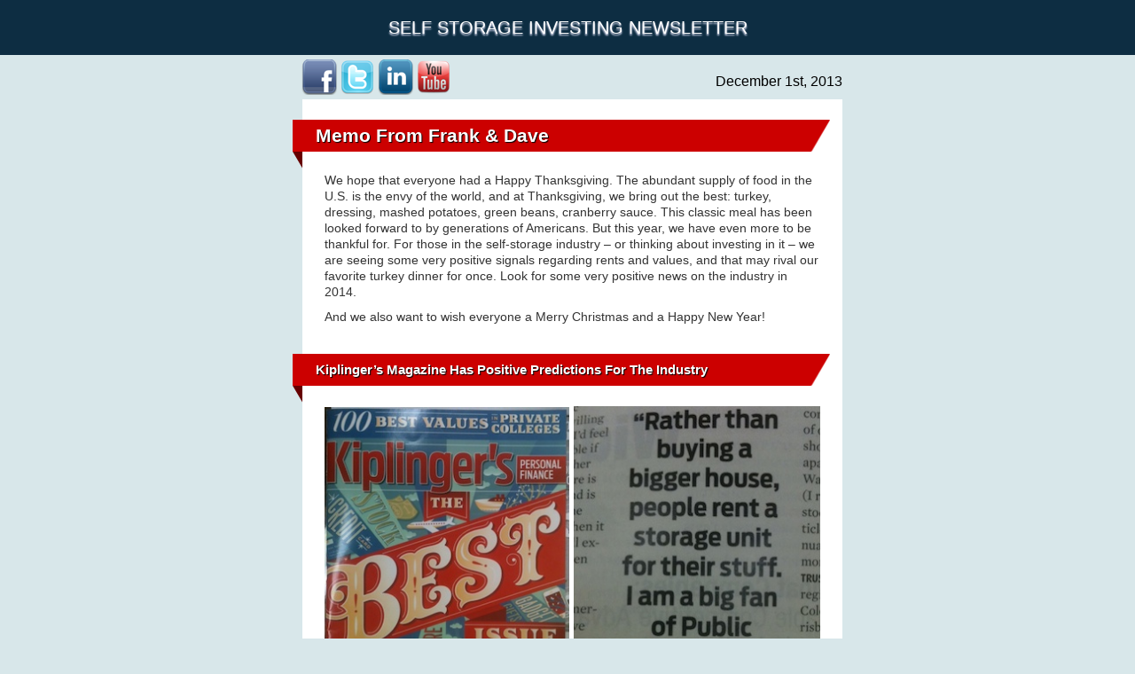

--- FILE ---
content_type: text/html; charset=UTF-8
request_url: https://www.selfstoragesuniversity.com/newsletters/december-2013.php
body_size: 5981
content:
<!DOCTYPE html PUBLIC "-//W3C//DTD HTML 4.01//EN" "http://www.w3.org/TR/html4/strict.dtd">
<html>
<head>
<meta http-equiv="Content-Type" content="text/html; charset=utf-8">
<meta name="viewport" content="width=device-width, initial-scale=1">
<title>Self Storage Investing Newsletter - December 2013</title>
<!-- Google Tracking -->
<script type="text/javascript">
  var _gaq = _gaq || [];
  _gaq.push(['_setAccount', 'UA-35552562-1']);
  _gaq.push(['_trackPageview']);

  (function() {
    var ga = document.createElement('script'); ga.type = 'text/javascript'; ga.async = true;
    ga.src = ('https:' == document.location.protocol ? 'https://ssl' : 'http://www') + '.google-analytics.com/ga.js';
    var s = document.getElementsByTagName('script')[0]; s.parentNode.insertBefore(ga, s);
  })();
</script>
<!-- End Google Tracking -->
<!-- Adwords Phone Tracking -->
<script type="text/javascript">
(function(a,e,c,f,g,h,b,d){var k={ak:"1003754863",cl:"CixrCNPGsnwQ76rQ3gM",autoreplace:"855-879-2738"};a[c]=a[c]||function(){(a[c].q=a[c].q||[]).push(arguments)};a[g]||(a[g]=k.ak);b=e.createElement(h);b.async=1;b.src="//www.gstatic.com/wcm/loader.js";d=e.getElementsByTagName(h)[0];d.parentNode.insertBefore(b,d);a[f]=function(b,d,e){a[c](2,b,k,d,null,new Date,e)};a[f]()})(window,document,"_googWcmImpl","_googWcmGet","_googWcmAk","script");
</script>
<!-- End Adwords Phone Tracking -->
<!-- Global site tag (gtag.js) - Google Analytics -->
<script async src="https://www.googletagmanager.com/gtag/js?id=UA-35552562-1"></script>
<script>
  window.dataLayer = window.dataLayer || [];
  function gtag(){dataLayer.push(arguments);}
  gtag('js', new Date());

  gtag('config', 'UA-35552562-1');
 gtag('config', 'G-X3QQGWK5CF');
</script>
<!-- Facebook Pixel Code -->
<script>
!function(f,b,e,v,n,t,s){if(f.fbq)return;n=f.fbq=function(){n.callMethod?
n.callMethod.apply(n,arguments):n.queue.push(arguments)};if(!f._fbq)f._fbq=n;
n.push=n;n.loaded=!0;n.version='2.0';n.queue=[];t=b.createElement(e);t.async=!0;
t.src=v;s=b.getElementsByTagName(e)[0];s.parentNode.insertBefore(t,s)}(window,
document,'script','https://connect.facebook.net/en_US/fbevents.js');

fbq('init', '1058369500866281');
fbq('track', "PageView");</script>
<noscript><img height="1" width="1" style="display:none"
src="https://www.facebook.com/tr?id=1058369500866281&ev=PageView&noscript=1"
/></noscript>
<!-- End Facebook Pixel Code -->
<!-- TruConversion Code -->
<script type="text/javascript">
    var _tip = _tip || [];
    (function(d,s,id){
        var js, tjs = d.getElementsByTagName(s)[0];
        if(d.getElementById(id)) { return; }
        js = d.createElement(s); js.id = id;
        js.async = true;
        js.src = d.location.protocol + '//app.truconversion.com/ti-js/5082/d76d5.js';
        tjs.parentNode.insertBefore(js, tjs);
    }(document, 'script', 'ti-js'));
</script>
<!-- End TruConversion Code -->
<link rel="stylesheet" href="https://maxcdn.bootstrapcdn.com/bootstrap/3.3.4/css/bootstrap.min.css">
<style type="text/css">
p { font-size: 14px; color: #333333; margin: 0; padding: 0; padding-bottom: 10px; font-family: Arial, Helvetica, sans-serif; line-height: 1.3; }
.top-heading { font-family: Arial, Helvetica, sans-serif; text-align: center; font-size: 20px; color: #FFF; text-transform: uppercase; margin: 20px 0px; padding: 0; text-shadow: #E3E4FA 0.0em 0.1em 0.1em; }
.main_container { width: 620px; margin: 0px auto; padding: 0px; }
.content-row { width: 100%; float: left; }
.property_display { width: 20% !important; margin-left: 12px !important; margin-right: 12px !important; }
.heading  { color: #fff; font-size: 21px; font-weight: bold; display: table-cell; vertical-align: middle; font-family: Arial, Helvetica, sans-serif; margin: 6px; padding: 0px 0px 0px 15px; text-shadow: 1px 1px 1px #000; }
.heading-1 { color: #fff; font-size: 14px; display: table-cell; vertical-align: middle; font-family: Arial, Helvetica, sans-serif; font-weight: bold; margin: 0; padding: 0px 0px 0px 15px; text-shadow: 1px 1px 1px #000; }
.heading-2 { color: #fff; font-family: Arial,Helvetica,sans-serif; font-size: 15px; font-weight: bold; margin: 8px 6px 6px; padding: 0px 0px 0px 15px; display: table-cell; vertical-align: middle; text-shadow: 1px 1px 1px #000; }
.heading-img {width: 11px; float: left;}
.heading-content { overflow: hidden; width: auto; background-color: #ffffff; }
.heading-content-bg { width: 98%; height: 36px; display: table; float: left; margin: 23px 0px; background-color:#cc0000; background-image: url(https://cdn.mobilehomeuniversity.com/mhu/newsletters/images/bar-end.png); background-repeat: no-repeat; background-position: right; }
.main-content { width: 100%; float: left; padding: 0px 25px; }
.img-403px { width: 403px; margin: 0px auto; padding-bottom: 10px; }

@media (max-width: 767px){
.main_container { width: 100%; padding: 0px 15px; }
.property_display { width: 100% !important; margin: 0px !important; }
.heading  { font-size: 14px; padding: 0px; margin: 5px 8px 8px 0; }
p{ font-size: 14px; line-height: 17px; color: #333333; margin: 0; padding: 0; padding-bottom: 10px; font-family: Arial, Helvetica, sans-serif; }
.heading-1 { font-size: 9px; padding: 0px; }
.heading-2 { font-size: 10px; padding: 0px; margin: 6px; }
#lightbox img { width: 100%; }
.lb-outerContainer { width: 300px; }
.img-403px { width: 100%; }
}
@media (min-width: 768px){
.main_container { width: 620px; padding: 0px; }
.property_display { width: 20% !important; }
.heading  { font-size: 21px; padding: 0px 0px 0px 15px; margin: 6px; }
.heading-1 { font-size: 14px; padding: 0px 0px 0px 15px; }
.heading-2 { font-size: 15px; padding: 0px 0px 0px 15px; margin: 8px 6px 6px; }
#lightbox img { width: auto; }
.lb-outerContainer { width: 580px; }
.img-403px { width: 403px; }
}
@media (min-width: 992px){
.main_container { width: 620px; padding: 0px; }
.property_display { width: 20% !important; }
.heading  { font-size: 21px; padding: 0px 0px 0px 15px; margin: 6px; }
.heading-1 { font-size: 14px; padding: 0px 0px 0px 15px; }
.heading-2 { font-size: 15px; padding: 0px 0px 0px 15px; margin: 8px 6px 6px; }
#lightbox img { width: auto; }
.lb-outerContainer { width: 580px; }
.img-403px { width: 403px; }
}
@media (min-width: 1200px){
.main_container { width: 620px; padding: 0px; }
.property_display { width: 20% !important; }
.heading  { font-size: 21px; padding: 0px 0px 0px 15px; margin: 6px; }
.heading-1 { font-size: 14px; padding: 0px 0px 0px 15px; }
.heading-2 { font-size: 15px; padding: 0px 0px 0px 15px; margin: 8px 6px 6px; }
#lightbox img { width: auto; }
#lightboxOverlay { width:  }
.lb-outerContainer { width: 580px; }
.img-403px { width: 403px; }
}
</style>
<script src="https://cdn.mobilehomeuniversity.com/mhu/js/lightbox/js/jquery-1.7.2.min.js"></script>
<script src="https://cdn.mobilehomeuniversity.com/mhu/js/lightbox/js/lightbox.js"></script>
<link href="https://cdn.mobilehomeuniversity.com/mhu/js/lightbox/css/lightbox.css" rel="stylesheet" />
</head>
<body style="margin: 0; padding: 0; background-color: #d8e7ea;" marginheight="0" topmargin="0" marginwidth="0" leftmargin="0">
<div style="background-color: #0d2d42;">
  <div class="container">
    <h1 class="top-heading">Self Storage Investing Newsletter</h1>
  </div>
</div>
<div class="main_container">
  <div class="content-row" style="padding: 5px 0px">
    <div class="row">
      <div class="col-sm-7">
        <div style="padding-left: 10px;">
          <a href="https://www.facebook.com/creuniversity" style="margin-right: 3px;"><img src="https://cdn.mobilehomeuniversity.com/mhu/images/facebook.png" alt="Mobile Home Park Investment Facebook" width="40" height="40" /></a><a href="http://twitter.com/creuniversity" style="margin-right: 3px;"><img src="https://cdn.mobilehomeuniversity.com/mhu/images/Twitter.png" alt="Mobile Home Park Investment twitter" width="40" height="40" /></a><a href="http://www.linkedin.com/company/creuniversity" style="margin-right: 3px;"><img src="https://cdn.mobilehomeuniversity.com/mhu/images/linkedin.png" alt="Mobile Home Park Investment LinkedIn" width="40" height="40" /></a><a href="http://www.youtube.com/user/CREUniversity" style="margin-right: 3px;"><img src="https://cdn.mobilehomeuniversity.com/mhu/images/youtube.png" alt="Mobile Home Park Investment YouTube" width="40" height="40" /></a>
        </div>
      </div>
      <div class="col-sm-5">
        <p style="font-size: 16px; color: rgb(0, 0, 0); margin: 15px 0px 0px; padding: 0px; font-family: Arial,Helvetica,sans-serif; float: right;">December 1st, 2013</p>
      </div>
    </div>
    <div class="clearfix"></div>
  </div><!-- content-row end here -->


  <div class="content-row">
    <div class="heading-img">
      <img style="margin: 0; padding: 0; display: block;" src="https://cdn.mobilehomeuniversity.com/mhu/newsletters/images/side-corner.png" width="11">
    </div>
    <div class="heading-content">
      <div class="heading-content-bg">
        <h2 class="heading">Memo From Frank &amp; Dave</h2>
        <div class="clearfix"></div>
      </div>
      <div class="clearfix"></div>
      <div class="main-content">
        <p>We hope that everyone had a Happy Thanksgiving. The abundant supply of food in the U.S. is the envy of the world, and at Thanksgiving, we bring out the best: turkey, dressing, mashed potatoes, green beans, cranberry sauce. This classic meal has been looked forward to by generations of Americans. But this year, we have even more to be thankful for. For those in the self-storage industry – or thinking about investing in it – we are seeing some very positive signals regarding rents and values, and that may rival our favorite turkey dinner for once. Look for some very positive news on the industry in 2014.</p>
        <p>And we also want to wish everyone a Merry Christmas and a Happy New Year!</p>
      </div>
      <div class="clearfix"></div>
    </div>
    <div class="clearfix"></div>
  </div><!-- content-row end here -->


  <div class="content-row">
    <div class="heading-img">
      <img style="margin: 0; padding: 0; display: block;" src="https://cdn.mobilehomeuniversity.com/mhu/newsletters/images/side-corner.png" width="11">
    </div>
    <div class="heading-content">
      <div class="heading-content-bg">
        <h2 class="heading-2">Kiplinger’s Magazine Has Positive Predictions For The Industry</h2>
        <div class="clearfix"></div>
      </div>
      <div class="clearfix"></div>
      <div class="main-content">
        <div class="text-center">
          <table cellpadding="0" cellspacing="0" border="0" width="100%">
            <tr>
              <td width="49%"><img src="https://cdn.selfstoragesuniversity.com/ssu/newsletters/news-images/december/kiplinger-self-storage-cover.jpg" alt="Self Storage Best Investment" width="100%" /></td>
              <td width="1%"></td>
              <td width="49%"><img src="https://cdn.selfstoragesuniversity.com/ssu/newsletters/news-images/december/kiplinger-self-storage.jpg" alt="Self Storage Best Investment" width="100%" /></td>
            </tr>
          </table>
        </div>
        <p>The December 2013 issue of Kiplinger’s Magazine has an article by James Glassman entitled “Get Set for a REIT Rebound”. The article was particularly bullish on self-storage with the highlighted quote “rather than buying a bigger house, people rent a storage unit for their stuff. I am a big fan of Public Storage, the largest REIT in the category”. The average REIT is paying a 3.7% dividend as opposed to Treasury yields of 2.6%. His optimism on REITs in general is based on their yields, as well as the fact that many REITs are seeing higher rents coupled with the aging of the baby boomers, many of which will become renters. Indeed, self-storage seems in the right place at the right time for many different reasons: </p>
        <h2 style="font-size: 14px; color: #333333; font-family: Arial, Helvetica, sans-serif; font-weight: 700;">Downsizing Trends</h2>
        <p>As the baby boomers (those born between 1946 and 1964) reach retirement age, many move into smaller housing units, to harvest the equity in their homes, save money on monthly expenses, and simply because they do not need that much room. As a by-product of downsizing, they then must do something with their household goods. And for many of the “boomers” – if not most – the solution comes in the form of renting a self-storage unit. For only around $100 per month, they can rent a 10’ x 10’ space and the problem completely goes away as far as deciding what to save and what to discard, and also keeps the option open to buying or renting a bigger house again the future.</p>
        <h2 style="font-size: 14px; color: #333333; font-family: Arial, Helvetica, sans-serif; font-weight: 700;">Americans as Accumulators</h2>
        <p>The reason that 75% of all the self-storage space in the world is in the U.S. is that Americans have long been the world leader in buying things. Our rampant materialism has fueled the U.S. economy for generations, and has led to the consistent need to house our collections. If you look just at holiday season purchases, you’ll find the typical American family has storage needs for their artificial tree, ornaments, yard art, Santa’s for every table top, Christmas lights, and a host of other items. There is no slow-down in this spending spree on the horizon – it’s literally become a part of our culture.</p>
        <h2 style="font-size: 14px; color: #333333; font-family: Arial, Helvetica, sans-serif; font-weight: 700;">The Uncertainty in the Housing Market</h2>
        <p>It’s not just baby boomers who are finding displacement a part of life. People of all ages are finding continual uncertainty in their housing, and this is causing them to store their goods while they are in transition. Whether they are moving in search of a new job, or the result of eviction or foreclosure, or because they need to move up or down in the housing market, the net effect is the same: they need someplace to keep their stuff. Don’t forget that the origins of the storage industry began in Britain, in which it was standard fare for military personnel to leave their home contents in trust to banks when they went overseas – the industry has always flourished in times of housing instability.</p>
        <h2 style="font-size: 14px; color: #333333; font-family: Arial, Helvetica, sans-serif; font-weight: 700;">The Quality of the Self-Storage Message</h2>
        <p>Instead of the poor marketing of moms & pops in the 1970s, the modern self-storage industry enjoys professional-grade advertising, promotions and appearance. The typical self-storage facility of today has terrific signage, internet presence, targeted specials, secured fencing, a proactive on-site manager and all the bells and whistles of a professional enterprise. This has been giving many people, who would not have considered this option in years past, the confidence to rent a unit. And the caliber of play improves every year.</p>
        <h2 style="font-size: 14px; color: #333333; font-family: Arial, Helvetica, sans-serif; font-weight: 700;">Conclusion</h2>
        <p>The Kiplinger’s Magazine article on self-storage put a positive light on the future of the industry. But the reasons that self-storage is flourishing are even more numerous than described in the article. While owning shares in a self-storage REIT such as Public Storage may be a great idea, an even better idea may be to cut out the middleman and own the self-storage facility yourself.</p>
      </div>
      <div class="clearfix"></div>
    </div>
    <div class="clearfix"></div>
  </div><!-- content-row end here -->

  <div class="content-row">
    <div class="heading-img">
      <img style="margin: 0; padding: 0; display: block;" src="https://cdn.mobilehomeuniversity.com/mhu/newsletters/images/side-corner.png" width="11">
    </div>
    <div class="heading-content">
      <div class="heading-content-bg">
        <h2 class="heading">Have You Considered A Self-Storage Christmas Card</h2>
        <div class="clearfix"></div>
      </div>
      <div class="clearfix"></div>
      <div class="main-content">
        <p>More and more operators these days are using the holidays as a way to market their units. What better tie-in than a Christmas Card to your tenants that spreads the holiday spirit and, at the same time, solidifies your position as the customer’s official self-storage provider and reminds them that there’s a place they can store all those new Christmas presents? You can make cards like this very inexpensively at Walmart – based on a basic photo card format – and the end result is in both good taste and good marketing.</p>
        <div>
          <img src="https://cdn.selfstoragesuniversity.com/ssu/newsletters/news-images/december/garber-self-storage-christmas-card.jpg" alt="Self Storage Christmas Card" class="img-responsive" />
        </div>
      </div>
      <div class="clearfix"></div>
    </div>
    <div class="clearfix"></div>
  </div><!-- content-row end here -->

  <div class="content-row">
    <div class="heading-img">
      <img style="margin: 0; padding: 0; display: block;" src="https://cdn.mobilehomeuniversity.com/mhu/newsletters/images/side-corner.png" width="11">
    </div>
    <div class="heading-content">
      <div class="heading-content-bg">
        <h2 class="heading">Self Storage Home Study Course</h2>
        <div class="clearfix"></div>
      </div>
      <div class="clearfix"></div>
      <div class="main-content">
        <div class="img-403px">
             <a href="https://www.selfstoragesuniversity.com/self-storage-investing-books-and-courses/self-storage-investing-home-study-course.php"><img src="../self-storage-investing-books-and-courses/images/hsbs.jpg" alt="self storage home study course" class="img-responsive" style="border: #000000 3px solid;" /></a>
        </div>
        <p>Our Home Study Course is not like anything you have ever listened to or read before.  We do not fill it with a bunch of fluff on how your are going to make a million bucks with no money down.  We tell you the whole story... the good, the bad, and the sometimes ugly.</p>
        <p class="text-center"><a href="https://www.selfstoragesuniversity.com/self-storage-investing-books-and-courses/self-storage-investing-home-study-course.php">Click Here</a> for more information.</p>
      </div>
      <div class="clearfix"></div>
    </div>
    <div class="clearfix"></div>
  </div><!-- content-row end here -->


  <div class="content-row" style="padding: 15px 0px 45px;">
    <p style="font-size: 16px; color: #333333; margin: 0; padding: 0; text-align: center; font-family: Arial, Helvetica, sans-serif;">Brought To You By <a style="text-decoration: none; color: #333333;" href="http://www.selfstoragesuniversity.com">SelfStoragesUniversity.com</a></p>
    <p style="font-size: 13px; color: #6c7375; margin: 0; padding: 0; text-align: center; font-family: Arial, Helvetica, sans-serif;">If you need more information please call us (855) 879-2738 or Email <a href="/cdn-cgi/l/email-protection#b2d0c0d3dcd6dddcf2d1c0d7c7dcdbc4d7c0c1dbc6cb9cd1dddf8dc1c7d0d8d7d1c68fe1d7ded492e1c6ddc0d3d5d7c192fcd7c5c1ded7c6c6d7c092e3c7d7c1c6dbdddc" style="color: #6c7375;"><span class="__cf_email__" data-cfemail="6e0c1c0f000a01002e0d1c0b1b0007180b1c1d071a17400d0103">[email&#160;protected]</span></a></p></p>
  </div><!-- content-row end here -->
</div>
<script data-cfasync="false" src="/cdn-cgi/scripts/5c5dd728/cloudflare-static/email-decode.min.js"></script></body>
</html>
</div>

</body>


